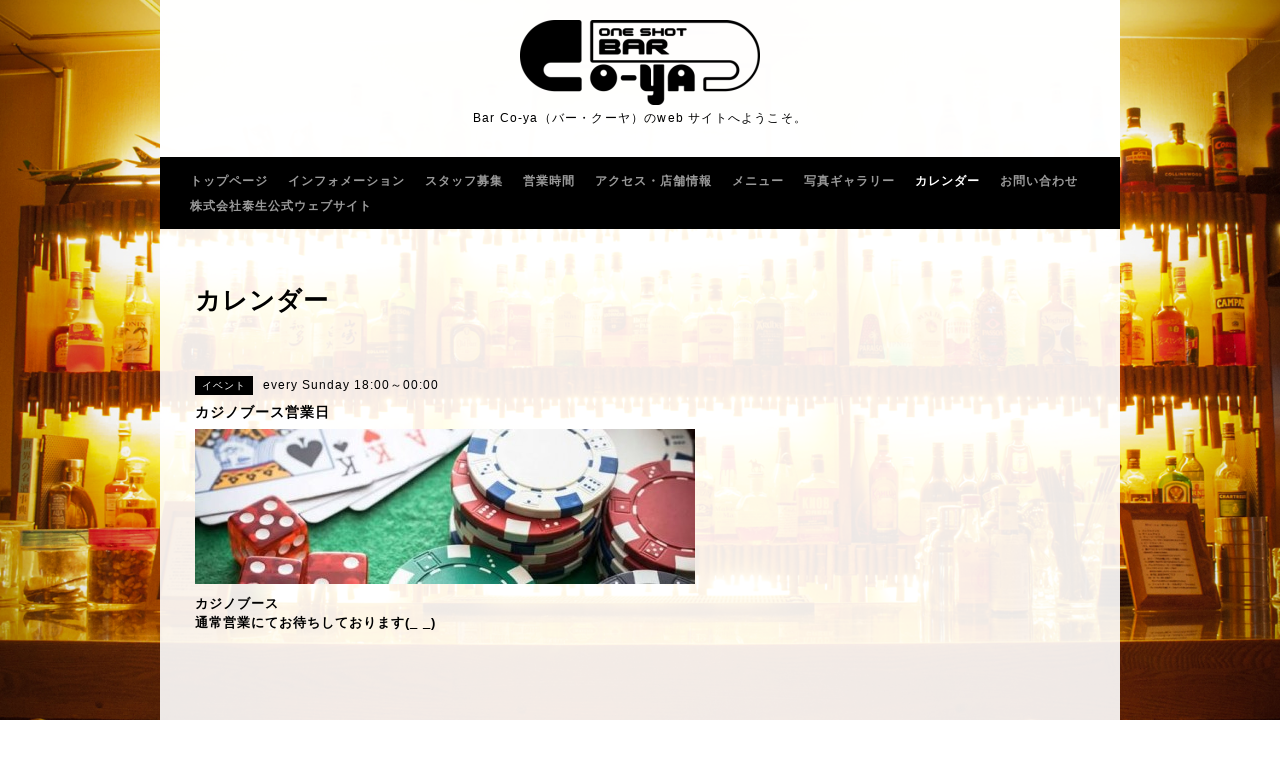

--- FILE ---
content_type: text/html; charset=utf-8
request_url: https://co-ya.net/calendar/1471996
body_size: 4021
content:
<!DOCTYPE html PUBLIC "-//W3C//DTD XHTML 1.0 Transitional//EN" "http://www.w3.org/TR/xhtml1/DTD/xhtml1-transitional.dtd">
<html xmlns="http://www.w3.org/1999/xhtml" xml:lang="ja" lang="ja">
<head>
<meta http-equiv="content-type" content="text/html; charset=utf-8" />
<title>カジノブース営業日 - 東京都 杉並区 荻窪のBar Co-ya （バー・クーヤ）Official Web Site </title>
<meta name="viewport" content="width=device-width, initial-scale=1, maximum-scale=1, user-scalable=yes" />
<meta name="keywords" content="カジノバー,バー,ダイニングバー,イタリアン,おつまみ,テキサスホールデム, ポーカー,ブラックジャック,リングゲーム,マルチサテライト,ダーツ, 安心,お一人様," />
<meta name="description" content="カジノブース通常営業にてお待ちしております(_ _)" />
<meta property="og:title" content="東京都 杉並区 荻窪のBar Co-ya （バー・クーヤ）Official Web Site " />
<meta property="og:image" content="https://cdn.goope.jp/42389/161024202047euuw.png" />
<meta property="og:site_name" content="東京都 杉並区 荻窪のBar Co-ya （バー・クーヤ）Official Web Site " />
<meta http-equiv="content-style-type" content="text/css" />
<meta http-equiv="content-script-type" content="text/javascript" />
<link rel="shortcut icon" href="//cdn.goope.jp/42389/161016180642-58034322a6a47.ico" />
<link rel="alternate" type="application/rss+xml" title="東京都 杉並区 荻窪のBar Co-ya （バー・クーヤ）Official Web Site  / RSS" href="/feed.rss" />
<style type="text/css" media="all">@import "/style.css?279460-1590394719";</style>
<script type="text/javascript" src="/assets/jquery/jquery-1.9.1.min.js"></script>
<script type="text/javascript" src="/js/tooltip.js"></script>
<script type="text/javascript" src="/assets/colorbox/jquery.colorbox-min.js"></script>
<script type="text/javascript" src="/assets/jscrollpane/jscrollpane.js"></script>
<script type="text/javascript" src="/assets/bgstretcher/bgstretcher.js"></script>
<script type="text/javascript" src="/assets/responsiveslides/responsiveslides.min.js"></script>
<script type="text/javascript" src="/assets/footerfixed/footerfixed.js"></script>

<script>
    $(document).ready(function(){
        $("#main").find(".thickbox").colorbox({rel:'thickbox',maxWidth: '98%'});
    });
</script>



</head>
    <body id="calendar" class="smartphone">
        <div id="wrapper" class="bg_slide">
            <div id="wrapper_inner">

                    <div class="shop_title">
                            <div class="shop_rss"><a href="/feed.rss"><img src="/img/icon/rss2.png" /></a></div>
                            <div class="shop_tel">Tel&nbsp;/&nbsp;03-3398-9556</div>              
                    </div>

                    <div class="site_title">
                            <h1 class="site_logo"><a href="https://co-ya.net"><img src='//cdn.goope.jp/42389/161024202047euuw_m.png' alt='東京都 杉並区 荻窪のBar Co-ya （バー・クーヤ）Official Web Site ' /></a></h1>
                            <div class="site_description site_description_smartphone">Bar Co-ya（バー・クーヤ）のweb サイトへようこそ。</div>
                    </div>

      
         
      <!-- END top -->

        <!-- ナビゲーション部分ここから // -->
        <script>
        $(function(){
            $(".menubtn").click(function(){
                $("#navi_inner").slideToggle(1000);
                });
            });
        </script>

        <div id="navi">
            <div class="menubtn">MENU ▼</div>
            <div id="navi_inner">
                <ul>
                    
                    <li><a href="/"  class="navi_top">トップページ</a></li>
                    
                    <li><a href="/info"  class="navi_info">インフォメーション</a></li>
                    
                    <li><a href="/recruit"  class="navi_recruit">スタッフ募集</a></li>
                    
                    <li><a href="/free/hours"  class="navi_free free_111371">営業時間</a></li>
                    
                    <li><a href="/about"  class="navi_about">アクセス・店舗情報</a></li>
                    
                    <li><a href="/menu"  class="navi_menu">メニュー</a></li>
                    
                    <li><a href="/photo"  class="navi_photo">写真ギャラリー</a></li>
                    
                    <li><a href="/calendar"  class="navi_calendar active">カレンダー</a></li>
                    
                    <li><a href="/contact"  class="navi_contact">お問い合わせ</a></li>
                    
                    <li><a href="http://taiseigroup.co.jp/" target="_blank" class="navi_links links_44178">株式会社泰生公式ウェブサイト</a></li>
                    
                </ul>
            <br class="clear" />
            </div>
        </div>
        <!-- // ナビゲーション部分ここまで -->
        <div class="under_navi"></div>

        <div id="contents">
            <div id="contents_inner">

                <ul class="sub_navi_side">
                      
                      
                      
                      
                      
                      
                      
                      
                      
                      
                      
                      
                      
                      
                      
                      
                      
                      
                      
                      
                      
                </ul>

        <!-- メイン部分ここから -->
        <div id="main">
            <div id="main_inner">

    

    

    

    
    <!----------------------------------------------

      ページ：カレンダー

    ---------------------------------------------->
    <h2 class="page_title">カレンダー</h2>

    


    
      <div class="schedule_detail">
        <div>
        <span class="schedule_detail_category">イベント</span>&nbsp; <span class="schedule_detail_date">every Sunday 18:00～00:00</span>
        </div>
        <div class="schedule_detail_title">
          カジノブース営業日
        </div>
        <div class="schedule_detail_body">
          <a href='//cdn.goope.jp/42389/170305183901-58bbdcb54f391.jpg' class='thickbox'><img src='//cdn.goope.jp/42389/170305183901-58bbdcb54f391_l.jpg' alt='IMG_0140.JPG'/></a>
          <p><strong>カジノブース</strong></p>
<p><strong>通常営業にてお待ちしております(_ _)</strong></p>
          <br class="clear" />
        </div>
      </div>
    

    


    


    


    


    

    
    
  </div>
  </div>
  <!-- // メイン部分ここまで -->
        </div>
    </div>
    <!-- // contentsここまで -->
       <!-- フッター部分ここから // -->
        <div id="footer">
        <div id="footer_inner">
    <!-- BEGIN top -->
    <!----------------------------------------------

          ページ：トップ

     ---------------------------------------------->

    <script type="text/javascript">
    $(document).ready(function(){

      var imgs = [];

      $(".slideshow_img").each(function(index, element) {
      imgs.push(element.src);
      });

      if (imgs.length == 0) {
           imgs = [
          "/img/theme_salon2/salon2_slide_img_2.jpg",
          "/img/theme_salon2/salon2_slide_img_3.jpg",
          "/img/theme_salon2/salon2_slide_img_1.jpg",
          ];
      }

    //  Initialize Backgound Stretcher
    $('.bg_slide').bgStretcher({
          images:imgs,
          maxWidth: 1500,
          imageWidth: 1024,
          imageHeight: 768,
          nextSlideDelay: ,
          slideShowSpeed: 'slow',
          transitionEffect: 'fade',
          sequenceMode: 'normal',
          anchoringImg: 'center center',
          anchoring: 'center center'
    });
    });
    </script>

<!-- TOPの背景イメージ読み込みのためのスライド画像 // -->
<div class="bgstretcher_img">
 
</div>
                <script type="text/javascript">
                    $(window).on('ready load', function() {
                        $('.top_info_message,.welcome_area_message').jScrollPane();
                    });
                </script>


                <div id="welcome_info_area" class="clearfix">
                    <div class="welcome_info_area_inner">
                    			<!-- <div class="price_link"><a href="http://co-ya.net/free/beginner#price_area">料金表はこちら</a></div> -->
                              <div class="welcome_area">
                                  <h2 class="welcome_area_title">Welcome</h2>
                                  <div class="welcome_area_message welcome_area_message_smartphone"><div></div></div>
                              </div>
                              
                    </div>
                </div>
                

         <script type="text/javascript">
    $(window).on('ready load', function() {
        $('.today_area').jScrollPane();
    });
     </script>
              <!-- サイドバー部分ここから // -->
              <div id="sidebar">
                  <div id="sidebar_inner" class="clearfix">

                       <!-- ナビゲーションパーツここから // -->
                        <div class="navi_parts_smartphone">
                        <div id="social_widgets">
<div  id="widget_facebook_like" class="social_widget">
<div style="text-align:left;padding-bottom:10px;">
<iframe src="//www.facebook.com/plugins/like.php?href=https%3A%2F%2Fco-ya.net&amp;width&amp;layout=button_count&amp;action=like&amp;show_faces=false&amp;share=true&amp;height=21&amp;appId=837439917751931" scrolling="no" frameborder="0" style="border:none; overflow:hidden; height:21px;" allowTransparency="true"></iframe>
</div>
</div>
<div id="widget_facebook_follow" class="social_widget social_widget_facebook_likebox">
<div style="text-align:left;padding-bottom:10px;">
  <iframe src="https://www.facebook.com/plugins/page.php?href=https%3A%2F%2Fwww.facebook.com%2F210267772727738&tabs&width=340&height=70&small_header=true&adapt_container_width=true&hide_cover=true&show_facepile=false&appId" width="340" height="70" style="border:none;overflow:hidden;width:100%;" scrolling="no" frameborder="0" allowTransparency="true"></iframe>
</div>
</div>

</div>

                        </div>
                       <!-- // ナビゲーションパーツここまで -->

                <div class="today_area today_area_smartphone">
                      <div class="today_title">2026.01.20 Tuesday</div>
                          
                  </div>

        <div class="counter_area counter_area_smartphone">
            <div class="counter_title">カウンター</div>
            <div class="counter_today">
            Today&nbsp;:&nbsp;<span class="num">114</span>
            </div>
            <div class="counter_yesterday">
            Yesterday&nbsp;:&nbsp;<span class="num">1124</span>
            </div>
            <div class="counter_total">
            Total&nbsp;:&nbsp;<span class="num">739751</span>
            </div>
        </div>

        <div class="qr_area qr_area_smartphone">
            <div class="qr_title">携帯サイト</div>
            <div class="qr_img"><img src="//r.goope.jp/qr/co-ya"width="100" height="100" /></div>
        </div>

</div>
</div>

<!-- // サイドバー部分ここまで -->

                    <!-- // コピーライト部分ここから -->
                    <div id="footer_copyright">
                          <div id="footer_copyright_inner">
                              <!--  スマホ用店舗名表示部分 -->
                              <div class="shop_title_footer clearfix">
                                  <div class="shop_info_footer">
                                      <div class="shop_rss_footer"><a href="/feed.rss"><img src="/img/icon/rss2.png" /></a></div>
                                      <div class="shop_name_footer">Bar Co-ya (バー・クーヤ)&nbsp; </div>
                                  </div>
                                  <div class="shop_tel_footer">03-3398-9556</div>
                              </div>
                              <!--  スマホ用店舗名表示部分ここまで -->
                              <div>
                                  <div class="copyright copyright_smartphone">&copy;2026 <a href="https://co-ya.net">Bar Co-ya (バー・クーヤ)</a>. All Rights Reserved.
                                  </div>

                                  <div class="powered_wrap powered_smartphone">
                                    <span class="powered">
                                      Powered by <a href="https://goope.jp/">グーペ</a> / <a href="https://admin.goope.jp/">Admin</a>
                                    </span>
                                    <span class="social_wrap">
                                      
                                      
                                      <a href="https://www.facebook.com/210267772727738" target="_blank">
                                        <span class="icon-facebook"></span>
                                      </a>
                                           

                                      
                                      <a href="https://www.instagram.com/bar_coya/" target="_blank">
                                        <span class="icon-instagram"></span>
                                      </a>
                                                    
                                    </span>  
                                  </div>

                              </div>
                         </div>
                    </div>
                    <!-- // コピーライト部分ここまで -->
            </div>
            </div>
            <!-- // フッター部分ここまで -->

        <!-- wrapper_innerここまで -->
        </div>
    <!--  wrapperここまで -->
    </div>


<script>
  (function(i,s,o,g,r,a,m){i['GoogleAnalyticsObject']=r;i[r]=i[r]||function(){
  (i[r].q=i[r].q||[]).push(arguments)},i[r].l=1*new Date();a=s.createElement(o),
  m=s.getElementsByTagName(o)[0];a.async=1;a.src=g;m.parentNode.insertBefore(a,m)
  })(window,document,'script','https://www.google-analytics.com/analytics.js','ga');

  ga('create', 'UA-85667206-1', 'auto');
  ga('send', 'pageview');

</script>

</body>
</html>


--- FILE ---
content_type: text/css; charset=utf-8
request_url: https://co-ya.net/style.css?279460-1590394719
body_size: 10995
content:
/* -----------------------------------------

  Goope Style / Salon2

----------------------------------------- */
/* -----------------------------------------
カラーCSS読み込み
----------------------------------------- */



/* ---------------------------------

 reset CSS

--------------------------------- */

html,div,span,object,iframe,h1,h2,h3,h4,h5,h6,p,blockquote,pre,abbr,address,cite,code,del,dfn,em,img,ins,kbd,q,samp,small,strong,sub,sup,var,b,i,dl,dt,dd,ol,ul,li,fieldset,form,label,legend,table,caption,tbody,tfoot,thead,tr,th,td,article,aside,canvas,details,figcaption,figure,footer,header,hgroup,menu,nav,section,summary,time,mark,audio,video{margin:0;padding:0;outline:0;font-size:100%;vertical-align:baseline;background:transparent}
iframe,fieldset,img {border:0;}
article,aside,details,figcaption,figure,footer,header,hgroup,menu,nav,section{display:block}
nav ul{list-style:none}
blockquote,q{quotes:none}
blockquote:before,blockquote:after,q:before,q:after{content:none}
a{margin:0;padding:0;font-size:100%;vertical-align:baseline;background:transparent}
ins{background-color:#ff9;color:#000;text-decoration:none}
mark{background-color:#ff9;color:#000;font-style:italic;font-weight:bold}
del{text-decoration:line-through}
abbr[title],dfn[title]{border-bottom:1px dotted;cursor:help}
hr{display:block;height:1px;border:0;border-top:1px solid #ccc;margin:1em 0;padding:0}
input,select{vertical-align:middle}

/* --------------------------------------

  clear

--------------------------------------- */

br.clear {
  font-size: 0;
  line-height: 0;
  clear: both;
  }

.clearfix:after {
  content: ".";
  display: block;
  height: 0;
  visibility: hidden;
  clear: both;
  }

/* --------------------------------------

  HTML再定義

--------------------------------------- */

html {
  height:100%;
  }

body {
  background: #ffffff  url(/img/theme_salon2/salon2_bg_img.jpg) repeat center top fixed;
  font: 13px  arial,helvetica,"ＭＳ Ｐゴシック", "hiragino kaku gothic pro", "ヒラギノ角ゴ pro w3", "メイリオ", meiryo, "ＭＳ Ｐゴシック";
  letter-spacing: 1px;
  word-wrap: break-word;
  word-break: break-all;
  height: 100%;
  width: 100%;
  margin: 0 auto;
  background-image: url("//cdn.goope.jp/42389/161010153507-57fb369bcfc30.jpg");
  background-position: center bottom;
  background-repeat: no-repeat;
  background-attachment: fixed;
  background-size: cover;
}



html>body #wrapper {
  width: 960px;
  margin: 0 auto;
  height: auto !important; /*IE6対策*/
  height:100%; /*IE6対策*/
  min-height: 100%;
  background-image: url(/img/theme_salon2/white_09.png);
  background-repeat :repeat;
  }

*html body #wrapper {
  margin: 0 35px;
  background-color: #ffffff;
  filter:progid:DXImageTransform.Microsoft.AlphaImageLoader(src='/img/theme_salon2/white_09.png', sizingMethod='scale');
  }

/* --- トップページのみ --- */
body#top div#wrapper {
  width: 100%;
  height:auto !important; /*IE6対策*/
  height:100%; /*IE6対策*/
  min-height: 100%;
  background-image: none;
  background-color: #000000;
  }
/* --- トップページのみ --- */

div#wrapper_inner {
  height: auto;
  margin: 0 auto;
  }

body#top div#wrapper_inner {
  height: auto;
  margin: 0 auto;
  }

br.clear {
  font-size: 0;
  line-height: 0;
  clear: both;
  }

div#contents {
  margin: 0 auto;
  padding-bottom: 50px;
  width: 960px;
  }

div#contents_inner {
  overflow:hidden;
  margin: 0 35px;
  }

/* --- トップページのみ --- */
body#top div#contents {
  margin: 0 auto;
  width: 100%;
  padding-bottom: 0px;
  }
body#top div#contents_inner {
  margin: 0;
  }
/* --- トップページのみ --- */

div#header_inner {
  margin: 0;
  }

div#main {
  float:right;
  }

/* --- Main float none area--- */
body#free div#main,
body#staff div#main,
body#reservation div#main,
body#coupon div#main,
body#contact div#main,
body#calendar div#main,
body#about div#main {
  float: none;
  }
/* --- Main float none area--- */

/* --- トップページのみ --- */
body#top div#main {
  float: none;
  }
/* --- トップページのみ --- */

#main_inner {
  margin: 0;
  }

.navi_parts_detail {
  text-align: left;
  }

.rslides {
  display: none;
  }

#social_widgets {
  padding: 30px 0 20px;
}    

/* --------------------------------------
  リンク
--------------------------------------- */

a:link {
  color: #000000;
  text-decoration: none;
  }

a:visited {
  color: #000000;
  text-decoration: none;
  }

a:hover {
  color: #bcbcbc;
  text-decoration: none;
  }

a:active {
  color: #000000;
  text-decoration: none;
  outline: none;
  }

/* --------------------------------------
  ヘッダー
  --------------------------------------- */

.shop_title {
  width: 960px;
  position: relative;
  top: 10px;
  margin: 0 auto;
  text-align: right;
  }

.shop_rss {
  margin: 3px 35px 0 6px;
  float: right;
  display: none;
}



.shop_tel {
  color: #000000;
  margin: 2px 0 0 6px;
  font-size: 13px;
  letter-spacing: 0.1em;
  float: right;
  display: none;
}



/* --------------------------------------
  ソーシャルアイコン
  --------------------------------------- */

@font-face {
    font-family: 'icomoon';
    src: url('/css/social-icon-fonts/social-icon.eot?3koa62');
    src: url('/css/social-icon-fonts/social-icon.eot?3koa62#iefix') format('embedded-opentype'),
         url('/css/social-icon-fonts/social-icon.ttf?3koa62') format('truetype'),
         url('/css/social-icon-fonts/social-icon.woff?3koa62') format('woff'),
         url('/css/social-icon-fonts/social-icon.svg?3koa62#icomoon') format('svg');
    font-weight: normal;
    font-style: normal;
}

[class^="icon-"], [class*=" icon-"] {
    /* use !important to prevent issues with browser extensions that change fonts */
    font-family: 'icomoon' !important;
    speak: none;
    font-style: normal;
    font-weight: normal;
    font-variant: normal;
    text-transform: none;
    line-height: 1;

    /* Better Font Rendering =========== */
    -webkit-font-smoothing: antialiased;
    -moz-osx-font-smoothing: grayscale;
}

.icon-instagram:before {
    content: "\e900";
}

.icon-facebook:before {
    content: "\e901";
    margin-right: 2px;
}

.icon-twitter:before {
    content: "\e902";
    margin-right: 2px;     
}

.header_social_wrap {
  font-size: 16px;
  float: left;  
  margin: 0 0 0 35px;
}  

/* --------------------------------------
  ページタイトル
--------------------------------------- */

#main h2.page_title {
  color: #000000;
  font-size: 25px;
  font-weight: bolder;
  text-align: left;
  margin: 0 0 0 -225px;
  _margin: 0;
  padding: 0 0 60px 0;
  }

/* ---   サイドナビがないページ用 ---*/
body#free  #main h2.page_title,
body#staff  #main h2.page_title,
body#reservation  #main h2.page_title,
body#coupon  #main h2.page_title,
body#contact  #main h2.page_title,
body#about #main h2.page_title {
  margin: 0 !important;
  }
 /* ---   サイドナビがないページ用 ---*/

/* ---   カレンダーページにのみ適用---*/
body#calendar #main h2.page_title  {
  margin: 0 0 20px 0;
  padding: 0 0 40px 0;
  }
/* ---   カレンダーページにのみ適用 ---*/

/* --------------------------------------
  ナビゲーション
--------------------------------------- */

.menubtn {
  display: none;
  }

body #navi {
  width: 960px;
  _width: 1000px;/*IE6対策*/
  margin-bottom: 55px;
  background-repeat :repeat;
  }

html>body #navi {
  background-image: url(/img/theme_salon2/black_09.png);
  background: #000000;
  }

*html body #navi {
  filter:progid:DXImageTransform.Microsoft.AlphaImageLoader(src='/img/theme_salon2/black_09.png', sizingMethod='scale');
  }

/* --- トップページのみ --- */
body#top #navi {
  width: 100%;
  position: static;
  margin: 0;
  _position: absolute;/*IE6対策*/
  }
/* --- トップページのみ --- */

#navi_inner {
  display: block;
  padding: 0 0 10px 0;
  width: 960px;
  margin: 0 auto;
  overflow: hidden;
  }

#navi_inner ul {
  list-style-type: none;
  padding: 12px 0 0;
  margin: 0 10px;
  line-height: 25px;
  position: relative;
  left: 50%;
  float: left;
  }

#navi_inner ul li {
  font-weight: bolder;
  position: relative;
  left: -50%;
  float: left;
  }

#navi_inner ul li a {
  display: block;
  padding: 0 10px 0;
  color: #9a9a9a;
  font-size: 12px;
  text-decoration: none;
  }

#navi_inner ul li a:hover {
  color: #ffffff;
  }

html>body #navi ul li .active {
  color: #ffffff;
  }

/* スマホ用サブナビを非表示 */
#navi ul.sub_navi {
  display: none !important;
  }

/* PC用サブナビ */
.sub_navi_side {
  float: left;
  font-size: 12px;
  width: 200px;
  position: relative;
  padding: 0;
  top: 100px;
  }

.sub_navi_side ul.sub_navi {
  padding: 0;
  }

body#free  .sub_navi_side,
body#staff  .sub_navi_side,
body#reservation  .sub_navi_side,
body#coupon  .sub_navi_side,
body#contact  .sub_navi_side,
body#about .sub_navi_side,
body#calendar .sub_navi_side {
  display: none;
  }

ul.sub_navi_side li {
  }

ul.sub_navi_side li a {
  margin-bottom: 1px;
  padding: 0 15px 8px 15px;
  display: block;
  color: #000000;
  font-weight: bold;
  text-decoration: underline;
  }

ul.sub_navi_side li a:hover {
  color: #bcbcbc;
  }

/* フリーページナビゲーション用 */

.free_area {
  line-height: 1.5;
  }

body .site_title {
  width: 960px;
  margin: 0 auto ;
  *margin: -20px auto 0; /* IE6,IE7のみ */
  text-align: center;
  padding: 10px 0 30px 0;
  background-repeat : repeat;
  }

html>body .site_title {
  background-image: url(/img/theme_salon2/white_09.png);
  }

*html body .site_title {
  filter:progid:DXImageTransform.Microsoft.AlphaImageLoader(src='/img/theme_salon2/white_09.png', sizingMethod='scale');
  }

/* --- トップページのみ --- */
body#top .site_title {
  width: 100%;
  }
/* --- トップページのみ --- */

h1.site_logo {
  width: 960px;
  margin: 0 auto;
  font-weight: bold;
  font: 45px  futura,Arial,Helvetica,"ＭＳ Ｐゴシック", "Hiragino Kaku Gothic Pro", "ヒラギノ角ゴ Pro W3", "メイリオ", Meiryo, "ＭＳ Ｐゴシック";
  padding: 10px 0 5px 0;
  }

.site_description {
  width: 960px;
  color: #000000;
  letter-spacing: 0.1em;
  margin: 0 auto;
  font: 12px  futura,arial,helvetica,"ＭＳ Ｐゴシック", "hiragino kaku gothic pro", "ヒラギノ角ゴ pro w3", "メイリオ", meiryo, "ＭＳ Ｐゴシック";
}



body#top .under_navi {
  padding-bottom: 590px;
  }

h1.site_logo a:visited {
  text-decoration: underline;
  }

h1.site_logo a:hover {
  text-decoration: underline;
  }

h1.site_logo a:active {
  text-decoration: underline;
  }

/* --------------------------------------

  サイドバー
--------------------------------------- */

#sidebar {
  width: 960px;
  margin: 0 auto;
  }

#sidebar_inner {
  margin: 0 35px;
  }

/* ナビパーツ */
div#navi_parts {
  font-size: 12px;
  margin: 0 50px 0 0;
  padding: 20px 0;
  float: left;
  color: #ffffff;
  }

.navi_parts_detail {
  float: left;
  margin: 0 20px 0 0;
  }

/* social button */
.social_widget {
  margin: 5px 0 0;
}

/* today */
.today_area {
  display: none;
  margin: 20px 40px 20px 0;
  font-size: 12px;
  padding: 0 40px 0 0;
  float: left;
  height: 140px;
  color: #ffffff;
  border-right: 1px solid #464646;
}



.today_area a:link {
  text-decoration: underline;
  }

.today_area a:visited {
  text-decoration: underline;
  }

.today_area a:hover {
  text-decoration: underline;
  }

.today_area a:active {
  text-decoration: underline;
  }

.today_title {
  font-weight: bolder;
  }

.today_schedule {
  margin: 10px 0 0 0;
  padding: 0px;
  }

.today_schedule a {
  color: #ffffff;
  }

/* カウンター */

.counter_area {
  display: none;
  float: left;
  margin: 20px 40px 20px 0;
  padding: 0 40px 0 0;
  height: 140px;
  border-right: 1px solid #464646;
  color: #ffffff;
}



.counter_title {
  font-size: 12px;
  font-weight: bolder;
  margin-bottom: 10px;
  }

.counter_today {
  margin: 0 0 7px 1px;
  }

.counter_today span.num {
  font-weight: bolder;
  }

.counter_yesterday {
  margin: 0 0 7px 1px;
  }

.counter_yesterday span.num {
  font-weight: bolder;
  }

.counter_total {
  margin: 0 0 0 1px;
  }

.counter_total span.num {
  font-weight: bolder;
  }

/* QRコード */

.qr_area {
  display: none;
  float: left !important;
  margin: 20px 40px 20px 0 !important;
  padding: 0 40px 0 0 !important;
  height: 140px !important;
  border-right: 1px solid #464646 !important;
}



.qr_title {
  margin-bottom: 10px;
  font-size: 12px;
  font-weight: bolder;
  }

.qr_img {
  }

/* --------------------------------------
  フッター
--------------------------------------- */

html>body #footer {
  clear: both;
  margin: 0 auto;
  width: 960px;
  color: #ffffff;
  background-image: url(/img/theme_salon2/black_08.png);
  background-repeat: repeat;
  }

*html body #footer {
  clear: both;
  margin: 0 auto;
  width: 960px;
  color: #ffffff;
  background-repeat :repeat;
  filter:progid:DXImageTransform.Microsoft.AlphaImageLoader(src='/img/theme_salon2/black_08.png', sizingMethod='scale');
  }

/* --- トップページのみ --- */
html>body#top #footer {
  width: 100%;
  }
*html body#top #footer {
  width: 100%;
  }
/* --- トップページのみ --- */

div#footer_copyright {
  width: 100%;
  height: 40px;
  background-color: #000000;
  }

div#footer_copyright_inner {
  width: 960px;
  margin: 0  auto;
  }

.shop_title_footer{
  display: none;
  }

.copyright {
  margin: 14px 0 0 35px;
  float: left;
  font-size: 12px;
}



.powered_wrap {
  margin: 12px 35px 0 0;
  float: right;
  font-size: 12px;
  }  

.powered {
  display: none;
}



.powered a:link,
.copyright a:link {
  color: #ffffff;
  text-decoration: none;
  }

.powered a:visited,
.copyright a:visited {
  color: #ffffff;
  text-decoration: none;
  }

.powered a:hover,
.copyright a:hover {
  color: #ffffff;
  text-decoration: none;
  }

.powered a:active,
.copyright a:active {
  color: #ffffff;
  text-decoration: none;
  }

/* --------------------------------------
  ソーシャルアイコン
--------------------------------------- */

@font-face {
    font-family: 'icomoon';
    src: url('/css/social-icon-fonts/social-icon.eot?3koa62');
    src: url('/css/social-icon-fonts/social-icon.eot?3koa62#iefix') format('embedded-opentype'),
         url('/css/social-icon-fonts/social-icon.ttf?3koa62') format('truetype'),
         url('/css/social-icon-fonts/social-icon.woff?3koa62') format('woff'),
         url('/css/social-icon-fonts/social-icon.svg?3koa62#icomoon') format('svg');
    font-weight: normal;
    font-style: normal;
}

[class^="icon-"], [class*=" icon-"] {
    /* use !important to prevent issues with browser extensions that change fonts */
    font-family: 'icomoon' !important;
    speak: none;
    font-style: normal;
    font-weight: normal;
    font-variant: normal;
    text-transform: none;
    line-height: 1;

    /* Better Font Rendering =========== */
    -webkit-font-smoothing: antialiased;
    -moz-osx-font-smoothing: grayscale;
}

.icon-instagram:before {
    content: "\e900";
}

.icon-facebook:before {
    content: "\e901";
    margin-right: 2px;
}

.icon-twitter:before {
    content: "\e902";
    margin-right: 2px;     
}

.social_wrap {
  font-size: 16px;
  margin: 0 0 0 15px;
}     

.social_wrap a:link {
  color: #ffffff;
  text-decoration: none;
  }

.social_wrap a:visited {
  color: #ffffff;
  text-decoration: none;
  }

.social_wrap a:hover {
  color: #ffffff;
  text-decoration: none;
  }

.social_wrap a:active {
  color: #ffffff;
  text-decoration: none;
  } 

/* --------------------------------------
  トップ
--------------------------------------- */

/* --トップ以外のwelcomeエリアを見えなくする-- */
body#info #welcome_info_area ,
body#photo #welcome_info_area ,
body#menu #welcome_info_area ,
body#calendar #welcome_info_area ,
body#about #welcome_info_area ,
body#contact #welcome_info_area ,
body#coupon #welcome_info_area ,
body#reservation #welcome_info_area ,
body#staff #welcome_info_area ,
body#free #welcome_info_area  {
  display: none;
  }

#welcome_info_area {
  color: #ffffff;
  width: 100%;
  padding-top: 20px;
  }

.welcome_info_area_inner {
  width: 960px;
  margin: 0 auto;
  }

.welcome_area {
  height: 100px;
  width: 410px;
  float: left;
  margin-left: 35px;
  padding: 0 0 0 0;
  line-height: 1.5;
  margin-top: 0px;
  }

.welcome_area_title {
  font-size: 17px;
  font-weight: normal;
  margin: 0 0 10px 0;
  }

.welcome_area_message {
  font-size: 11px;
  height: 50px;
  }

.top_info_area {
  float: right;
  width: 410px;
  margin-right: 35px;
  list-style-type: none;
  }

.top_info_title {
  font-size: 17px;
  font-weight: normal;
  padding: 0 0 0 0;
  margin: 0 0 10px 0;
  text-align: left;
  }

.top_info_message {
  font-size: 11px;
  height: 50px;
  }

.top_info_message li a {
  color: #ffffff;
  font-size: 11px;
  margin: 0 0 5px 0;
  text-decoration: underline;
  }

.top_info_date{
  margin-right: 10px;
  }

/* --------------------------------------
  インフォメーション
--------------------------------------- */

.info_area {
  width: 650px;
  margin: 0 0 32px 0;
  }

.info {
  width: 650px;
  padding:0 1px;
  margin: 0 0 25px 0;
  }

.info_photo {
  padding: 0 1px;
  margin: 0 0 15px 0;
  }

.info_photo img {
  }

.info_date {
  color: #000000;
  font-size: 12px;
  margin: 0 0 4px 0;
  padding: 0 1px 0 1px;
  }

.info_title {
  padding: 0;
  font-size: 17px;
  font-weight: bolder;
  margin: 0 0 10px 0;
  }

.info_body {
  color: #000000;
  padding: 0 1px 30px 1px;
  border-bottom: 1px dotted #343434;
  line-height: 1.5;
  }

.info_area a:hover {
  text-decoration: underline;
  }

/* --------------------------------------
  カレンダー
--------------------------------------- */

.calendar_area {
  margin: 0 0 35px 0;
  width: 100%;
  }

.calendar_area a:link {
  text-decoration: underline;
  }

.calendar_area a:visited {
  text-decoration: underline;
  }

.calendar_area a:hover {
  text-decoration: underline;
  }

.calendar_area  a:active {
  text-decoration: underline;
  }

.calendar_header {
    color: #000000;
  margin: 0 0 50px 0;
  font-size: 13px;
  text-align: center;
  font-weight: bolder;
  }

.calendar_header a {
  margin: 0 12px;
  font-size: 13px;
  text-align: center;
  font-weight: normal;
  }

.table_calendar th {
  text-align: center;
  font-size: 10px;
  border-bottom: 1px solid #848484;
  padding: 0 0 5px 0;
  }

.table_calendar th.sun {
  color: #ff3355;
  }

.table_calendar th.sat {
  color: #0250d0;
  }

.table_calendar td {
  border-bottom: 1px solid #848484;
  border-left: 1px solid  #848484;
  width: 14%;
  height: 100px;
  text-align: center;
  padding: 0 0 5px 0;
  }

.table_calendar td img {
  padding: 20px;
  }

.table_calendar td img:hover {
  border: 2px solid  #848484;
  padding: 18px;
  }

.table_calendar td.sun {
  }

.table_calendar td.sat {
  border-right: 1px solid  #848484;
  }

.table_calendar td p.day {
  font-size: 14px;
  line-height: 14px;
  margin: 2px 5px 0 5px;
  padding: 0;
  text-align: right;
  }

.table_calendar td.sun p.day {
  color: #ff3355;
  }

.table_calendar td.sat p.day {
  color: #0250d0;
  }

.schedule {
  margin: 0 0 20px 0;
  }

.schedule a:link {
  text-decoration: underline;
  }

.schedule a:visited {
  text-decoration: underline;
  }

.schedule a:hover {
  text-decoration: underline;
  }

.schedule a:active {
  text-decoration: underline;
  }

.schedule_date {
  font-weight: bolder;
  font-size: 17px;
  margin: 0 0 12px 0;
  padding: 0 0 6px 0;
  border-bottom: 1px dotted #343434;
  }

.schedule ul {
  list-style: none;
  margin: 0 0 40px 0;
  }

.schedule ul li {
  margin: 0 0 10px 0;
  line-height: 20px;
  }

.schedule_category {
  padding: 5px 7px;
  margin:0 10px 0 0;
  font-size: 10px;
  background-color: #000000;;
  color: #ffffff;
  }

.schedule_time {
  font-weight: bolder;
  }

.schedule_title {
  font-weight: bolder;
  }

.schedule_detail {
  width: 650px;
  margin: 0 0 36px 0;
  padding: 0 0 8px 0;
  padding: 0 0 8px 0;
  }

.schedule_detail_date {
  font-size: 12px;
  color: #000000;
  }

.schedule_detail_category {
  padding: 4px 7px;
  margin: 0 0 8px 0;
  font-size: 10px;
  background-color: #000000;
  color: #ffffff;
  }

.schedule_detail_title {
  color: #000000;
  font-weight: bolder;
  font-size: 14px;
  margin: 10px 0 3px 0;
  }

.schedule_detail_body {
  line-height: 1.5;
  color: #000000;
  }

.schedule_detail_body img {
  margin: 4px 0 10px 0;
  }

/* --------------------------------------
  メニュー
--------------------------------------- */

.menu_area {
  width:650px;
  margin: 0 0 40px 0;
  }

.menu_list {
  margin: 0 0 50px 0;
  }

.menu_category {
  margin: 0 0 25px 0;
  padding: 0 0 10px;
  font-weight: bolder;
  font-size: 17px;
  border-bottom: 1px dotted #343434;
  }

.menu_title {
  font-size: 15px;
  font-weight: bolder;
  line-height: 24px;
  padding:0 1px;
  }

.menu {
  margin: 0 0 15px 0;
  }

.menu_price {
  color:  #000000;
  font-size: 14px;
  font-weight: bolder;
  line-height: 24px;
  margin: 0 0 3px 0;
  padding:0 1px;
  }

.menu_body {
  clear: both;
  width: 100%;
  color: #000000;
  margin: 0;
  padding: 0 1px;
  line-height: 1.5;
  }

.menu_body img {
  float: left;
  margin: 0 10px 20px 0;
  padding:0 1px;
  }

.menu_body p img {
  float: none;
  }

.menu_area a:link {
  text-decoration: underline;
  }

a:visited {
  text-decoration: underline;
  }

.menu_area a:hover {
  text-decoration: underline;
  }

.menu_area a:active {
  text-decoration: underline;
  }

/* --------------------------------------
  フォトギャラリー
--------------------------------------- */

.album_title {
  color: #000000;
  margin: 0 0 25px 0;
  padding: 0 0 10px;
  font-weight: bolder;
  font-size: 17px;
  border-bottom: 1px dotted #343434;
  }

.photo_area {
  width: 650px;
  margin: 0 0 32px 0;
  }

.album {
  margin: 0 0 30px 0;
  padding: 0 0 0 15px;
  }

.album:last-child {
  padding: 0 0 15px 15px;
  }

.photo_thumb {
  float: left;
  margin: 0 15px 15px 0;
  }

.photo {
  width: 100%;
  margin: 0 5px 25px 0;
  }

.photo_image {
  margin: 0 0 10px 0;
  padding:0 1px;
  }

.photo_date {
  color: #000000;
  text-align: left;
  margin-bottom: 4px;
  padding:0 1px 0 1px;
  }

.photo_title {
  color: #000000;
  font-size: 15px;
  font-weight: bolder;
  margin: 0 0 10px 0;
  padding:0 1px;
  }

.photo_body {
  color: #6a6a6a;
  padding: 0 1px 25px 1px;
  border-bottom: 1px dotted #343434;
  line-height: 1.5;
  }

.photo_area a:hover {
  text-decoration: underline;
  }

/* --------------------------------------
  クーポン
--------------------------------------- */

.coupon_area a:link {
  text-decoration: underline;
  }

.coupon_area a:visited {
  text-decoration: underline;
  }

.coupon_area a:hover {
  text-decoration: underline;
  }

.coupon_area a:active {
  text-decoration: underline;
  }

.coupon_area {
  margin-bottom: 40px;
  }

.coupon {
  padding: 0;
  margin-bottom: 20px;
  }

.coupon_image img {
  float: left;
  margin: 0 25px 25px 0;
  }

.coupon_qr {
  width: 110px;
  }

.coupon_title {
  font-weight: bolder;
  margin-bottom: 10px;
  font-size: 17px;
  }

.coupon_body {
  float: left;
  }

.coupon_body ul {
  color: #000000;
  font-weight: bolder;
  margin-bottom: 10px;
  }

.coupon_body ul li {
  list-style-type: none;
  }

.coupon_print {
  font-weight: bolder;
  }

/* --------------------------------------
  店舗情報
--------------------------------------- */

.about_area {
  }

.map {
  width: 100%;
  height: 100%;
  margin: 0 0 25px 0;
  padding: 0;
  background: #ffffff;
  }

.detail {
  margin: 0 0 10px 0;
  }

.table_detail {
  float: right;
  width: 100%;
  border-top: 1px solid #a3a3a3;
  background-image: url(/img/theme_salon2/white_65.png);
  }

.table_detail th {
  width:150px;
  text-align: center;
  white-space: nowrap;
  padding: 15px 15px;
  border-bottom: 1px solid #a3a3a3;
  border-left: 1px solid #a3a3a3;
  }

.table_detail td {
  width: 350px;
  color: #000000;
  padding: 15px 15px;
  border-bottom: 1px solid #a3a3a3;
  border-left: 1px solid #a3a3a3;
  border-right: 1px solid #a3a3a3;
  }

/* --------------------------------------
  お問い合わせ
--------------------------------------- */

.contact_area {
  font-weight: bolder;
  margin: 0 0 15px 0;
  display: block;
  clear: both;
  overflow: hidden;
  line-height: 17px;
  }

.contact_wrapper {
  float: right;
  }

.contact_message {
  margin: 0 0 40px 0;
  font-size: 15px;
  line-height: 23px;
  }

.contact_area label {
  margin: 0 0 5px 0;
  }

.contact_area input {
  margin: 0 5px 0 0;
  font-size: 14px;
  padding: 5px;
  vertical-align: middle;
  }

.contact_area textarea {
  font-size: 14px;
  }

.contact_name {
  width: 500px;
  }

.contact_email {
  width: 500px;
  }

.contact_tel {
  width: 500px;
  }

.contact_body {
  height: 150px;
  width: 512px;
  }

.contact_area .button_area {
  text-align: right;
  }

.contact_area .button {
  color: #434343;
  background-color: #b4b4b4;
  background: -moz-linear-gradient(
  top,
  #eeeeee 0%,
  #b4b4b4);
background: -webkit-gradient(
  linear, left top, left bottom,
  from(#eeeeee),
  to(#b4b4b4));
-moz-border-radius: 4px;
-webkit-border-radius: 4px;
border-radius: 4px;
border: 1px solid #b4b4b4;
-moz-box-shadow:
  0px 2px 2px rgba(000,000,000,0.5),
  inset 0px 0px 1px rgba(255,255,255,1);
-webkit-box-shadow:
  0px 2px 2px rgba(000,000,000,0.5),
  inset 0px 0px 1px rgba(255,255,255,1);
box-shadow:
  0px 2px 2px rgba(000,000,000,0.5),
  inset 0px 0px 1px rgba(255,255,255,1);
  cursor: pointer;
  font-size: 14px;
  font-weight: bolder;
  margin: 10px 0;
  padding: 11px 30px;
  width: 518px;
 }

.contact_small {
  width: 100px;
  }

.contact_medium {
  width: 200px;
  }

.contact_large {
  height: 100px;
  width: 500px;
  }

.checkbox {
  display: block;
  clear: both;
  padding: 0 0 5px 0;
  }

.checkbox input {
  display: inline;
  float: left;
  font-size: 14px;
  margin: 0 5px 0 0;
  padding: 5px;
  width: 13px;
  border: none;
  }

.checkbox label {
  display: block;
  width: 460px;
  float: left;
  margin: 0 0 5px 0;
  }

.radio {
  display: block;
  clear: both;
  padding: 5px 0 5px 3px;
  }

.radio input {
  display: inline;
  float: left;
  font-size: 14px;
  margin: 0 5px 0 0;
  padding: 5px;
  width: 13px;
  border: none;
  }

.radio span {
  display: block;
  width: 460px;
  float: left;
  margin: 0 0 5px 0;
  }

.personal_info {
  float: left;
  width: 320px;
  font-weight: bolder;
  margin: 1px 0 34px 0;
  font-size: 12px;
  }

.personal_info_txt {
  margin: 8px 0 0 0;
  color: #000000;
  font-weight: normal;
  line-height: 150%;
  }

/* --------------------------------------
    予約ページ
--------------------------------------- */

.reservation_area {
  font-weight: bolder;
  margin: 0 0 15px 0;
  display: block;
  clear: both;
  overflow: hidden;
  line-height: 17px;
  }

.reservation_message {
  margin: 0 0 40px 0;
  font-size: 15px;
  line-height: 23px;
  }

.reservation_form .reservation_area label {
  margin: 0 0 5px 0;
  }

.reservation_form .reservation_area input {
  margin: 0 5px 0 0;
  font-size: 14px;
  padding: 5px;
  vertical-align: middle;
  }

.reservation_form .reservation_area textarea {
  margin: 0;
  font-size: 14px;
  padding: 5px;

  }
.reservation_form .reservation_name {
  width: 500px;
  }

.reservation_form .reservation_email {
  width: 500px;
  }

.reservation_form .reservation_tel {
  width: 500px;
  }

.reservation_form .reservation_memo {
  width: 500px;
  height: 100px;
  }

.reservation_area .button_area {
  text-align: left;
  }

.reservation_area .button {
  color: #434343;
  background-color: #b4b4b4;
  background: -moz-linear-gradient(
  top,
  #eeeeee 0%,
  #b4b4b4);
background: -webkit-gradient(
  linear, left top, left bottom,
  from(#eeeeee),
  to(#b4b4b4));
-moz-border-radius: 4px;
-webkit-border-radius: 4px;
border-radius: 4px;
border: 1px solid #b4b4b4;
-moz-box-shadow:
  0px 2px 2px rgba(000,000,000,0.5),
  inset 0px 0px 1px rgba(255,255,255,1);
-webkit-box-shadow:
  0px 2px 2px rgba(000,000,000,0.5),
  inset 0px 0px 1px rgba(255,255,255,1);
box-shadow:
  0px 2px 2px rgba(000,000,000,0.5),
  inset 0px 0px 1px rgba(255,255,255,1);
  cursor: pointer;
  font-size: 14px;
  font-weight: bolder;
  margin: 10px 0;
  padding: 11px 30px;
  width: 514px;
  }

.reservation_form .reservation_small {
  width: 200px;
  }

.reservation_form .reservation_medium {
  width: 200px;
  }

.reservation_form .reservation_large {
  height: 200px;
  width: 500px;
  }

.reservation_info .reservation_tel_number {
  background: url(/img/menu/tel.gif) no-repeat 0 0;
  font-family: Arial #6a6a6a;
  font-size: 16px;
  font-weight: bolder;
  padding: 3px 5px 5px 30px;
  }

.reservation_info .reservation_tel_time {
  border: 1px solid #DD6669;
  padding: 10px;
  }

.reservation_list .reservation_title {
  font-size: 14px;
  font-weight: bolder;
  line-height: 24px;
  padding: 10px 0;
  }

 .reservation_area a:link {
  text-decoration: underline;
  }

.reservation_area a:visited {
  text-decoration: underline;
  }

.reservation_area a:hover {
  text-decoration: underline;
  }

.reservation_area a:active {
  text-decoration: underline;
  }

.reservation_course_body img {
  margin: 5px 0 0 0;
  }

.reservation_course_body p {
  font-weight: normal;
  color: #6a6a6a;
  margin: 10px 0;
  }

/* --------------------------------------
  pager
--------------------------------------- */

.pager {
  text-align: center;
  white-space: nowrap;
  padding: 5px 0;
  font-size: 12px;
  line-height: 16px;
  font-family: Arial;
  }

.pager a {
  margin: 0 2px;
  padding: 3px 5px;
  }

.pager a:link {
  color: #6a6a6a;
  text-decoration: underline;
  }

.pager a:visited {
  color: #6a6a6a;
  text-decoration: underline;
  }

.pager a:hover {
  color: #6a6a6a;
  text-decoration: underline;
  }

.pager a:active {
  text-decoration: underline;
  }

.pager a.next {
  margin: 0 2px;
  padding: 3px 5px;
  }

.pager a.next:link {
  color: #6a6a6a;
  text-decoration: none;
  }

.pager a.next:visited {
  color: #6a6a6a;
  text-decoration: none;
  }

.pager a.next:hover {
  color: #6a6a6a;
  text-decoration: none;
  }

.pager a.next:active {
  text-decoration: none;
  }

.pager a.chk {
  margin: 0 2px;
  padding: 5px 7px;
  background: #000000;
  color: #ffffff;
  text-decoration: none;
  }

/*--------------------------------
  AutoPagerize
--------------------------------*/

.autopagerize_page_element {
  clear: both;
  }

#hr {
  border: none;
  margin-top: 20px;
  }

.autopagerize_link {
  margin-bottom: 20px;
  }

/* --------------------------------------
  WYSIWYGスタイル
--------------------------------------- */
      
.welcome_area_message li,
.info_body li,
.photo_body li,
.menu_body li,
.schedule_detail_body li,
.free_area li {
  list-style-type: disc; 
  list-style-position: inside
} 

.welcome_area_message ol li,
.info_body ol li,
.photo_body ol li,
.menu_body ol li,
.schedule_detail_body ol li,
.free_area ol li {
  list-style-type: decimal;
  list-style-position: inside  
}    

/* --------------------------------------
  tooltip
--------------------------------------- */

.hotspot {
  cursor: pointer;
  }

#tt {
  position: absolute;
  display: block;
  background: url(/img/tooltip/tt_left.gif) top left no-repeat;
  }

#tttop {
  display: block;
  height: 5px;
  margin-left: 5px;
  background: url(/img/tooltip/tt_top.gif) top right no-repeat;
  overflow: hidden;
  }

#ttcont {
  display: block;
  padding: 2px 12px 3px 7px;
  margin-left: 5px;
  background: #ccc;
  color: #333;
  font-size: 10px;
  line-height: 16px;
  }

#ttcont div.schedule_title {
  font-size: 13px;
  }

#ttcont div.schedule_body {
  font-size: 11px;
  }

#ttbot {
  display: block;
  height: 5px;
  margin-left: 5px;
  background: url(/img/tooltip/tt_bottom.gif) top right no-repeat;
  overflow: hidden;
  }


/* --------------------------------------
  colorbox
--------------------------------------- */

/* --------------------------------------
  colorbox
--------------------------------------- */

#colorbox, #cboxOverlay, #cboxWrapper{position:absolute; top:0; left:0; z-index:9999; overflow:hidden;}
#cboxOverlay{position:fixed; width:100%; height:100%;}
#cboxMiddleLeft, #cboxBottomLeft{clear:left;}
#cboxContent{position:relative;}
#cboxLoadedContent{overflow:auto; -webkit-overflow-scrolling: touch;}
#cboxTitle{margin:0;}
#cboxLoadingOverlay, #cboxLoadingGraphic{position:absolute; top:0; left:0; width:100%; height:100%;}
#cboxPrevious, #cboxNext, #cboxClose, #cboxSlideshow{cursor:pointer;}
.cboxPhoto{float:left; margin:auto; border:0; display:block; max-width:none;}
.cboxIframe{width:100%; height:100%; display:block; border:0;}
#colorbox, #cboxContent, #cboxLoadedContent{box-sizing:content-box; -moz-box-sizing:content-box; -webkit-box-sizing:content-box;}

/*
    User Style:
    Change the following styles to modify the appearance of ColorBox.  They are
    ordered & tabbed in a way that represents the nesting of the generated HTML.
*/
#cboxOverlay{background:#fff;}
#colorbox{outline:0;}
    #cboxContent{margin-top:32px; overflow:visible; background:#000;}
        .cboxIframe{background:#fff;}
        #cboxError{padding:50px; border:1px solid #ccc;}
        #cboxLoadedContent{background:#000; padding:1px;}
        #cboxLoadingGraphic{background:url(/img/theme_simple2/loading.gif) no-repeat center center;}
        #cboxLoadingOverlay{background:#000;}
        #cboxTitle{position:absolute; top:-22px; left:0; color:#000;}
        #cboxCurrent{position:absolute; top:-22px; right:205px; text-indent:-9999px;}

        /* these elements are buttons, and may need to have additional styles reset to avoid unwanted base styles */
        #cboxPrevious, #cboxNext, #cboxSlideshow, #cboxClose {border:0; padding:0; margin:0; overflow:visible; text-indent:-9999px; width:20px; height:20px; position:absolute; top:-20px; background:url(/img/theme_simple2/controls.png) no-repeat 0 0;}

        /* avoid outlines on :active (mouseclick), but preserve outlines on :focus (tabbed navigating) */
        #cboxPrevious:active, #cboxNext:active, #cboxSlideshow:active, #cboxClose:active {outline:0;}
        #cboxPrevious{background-position:0px 0px; right:44px;}
        #cboxPrevious:hover{background-position:0px -25px;}
        #cboxNext{background-position:-25px 0px; right:22px;}
        #cboxNext:hover{background-position:-25px -25px;}
        #cboxClose{background-position:-50px 0px; right:0;}
        #cboxClose:hover{background-position:-50px -25px;}
        .cboxSlideshow_on #cboxPrevious, .cboxSlideshow_off #cboxPrevious{right:66px;}
        .cboxSlideshow_on #cboxSlideshow{background-position:-75px -25px; right:44px;}
        .cboxSlideshow_on #cboxSlideshow:hover{background-position:-100px -25px;}
        .cboxSlideshow_off #cboxSlideshow{background-position:-100px 0px; right:44px;}
        .cboxSlideshow_off #cboxSlideshow:hover{background-position:-75px -25px;}

/* --------------------------------------
jscrollpane
--------------------------------------- */

.jspContainer {
  overflow: hidden;
  position: relative;
  }

.jspPane {
  padding: 0px !important;
  position: absolute;
  }

.jspPane p {
  -webkit-margin-before: 0em;
  -webkit-margin-after: 0em;
  }

.jspVerticalBar {
  position: absolute;
  top: 0;
  right: 0px;
  width: 5px;
  height: 100%;
  background: red;
  }

.jspHorizontalBar {
  position: absolute;
  bottom: 0;
  left: 0;
  width: 100%;
  height: 16px;
  background: red;
  }

.jspVerticalBar *,
.jspHorizontalBar * {
  margin: 0;
  padding: 0;
  }

.jspCap {
  display: none;
  }

.jspHorizontalBar .jspCap {
  float: left;
  }

.jspTrack {
  background-color: #000000;
  position: relative;
  }

.jspDrag {
  background: #ffffff;
  position: relative;
  top: 0;
  left: 0;
  cursor: pointer;
  }

.jspHorizontalBar .jspTrack,
.jspHorizontalBar .jspDrag {
  float: left;
  height: 100%;
  }

.jspArrow {
  background: #50506d;
  text-indent: -20000px;
  display: block;
  cursor: pointer;
  }

.jspArrow.jspDisabled {
  cursor: default;
  background: #80808d;
  }

.jspVerticalBar .jspArrow {
  height: 16px;
  }

.jspHorizontalBar .jspArrow {
  width: 16px;
  float: left;
  height: 100%;
  }

.jspVerticalBar .jspArrow:focus {
  outline: none;
  }

.jspCorner {
  background: #eeeef4;
  float: left;
  height: 100%;
  }

/* Yuk! CSS Hack for IE6 3 pixel bug :( */
* html .jspCorner {
   margin: 0 -3px 0 0;
   }

/* --------------------------------------
  bgstretcher
--------------------------------------- */

body#top .bgstretcher_img img{
  display:none;
  }

.bgstretcher-area {
  text-align: left;
 }

.bgstretcher,
.bgstretcher UL,
.bgstretcher UL LI {
  position: absolute;
  top: 0;
  left: 0;
  }

.bgstretcher UL,
.bgstretcher UL LI {
  margin: -1px 0 0 0;
  padding: 0;
  list-style: none;
  }

.bgstretcher {
  background: black;
  overflow: hidden;
  width: 100%;
  min-width: 1000px !important;
  position: fixed;
  z-index: 1;
  _position: absolute; /*IE6 doesn't support fixed positioning*/
  top: 0;
  left: 0;
  }

body#info .bgstretcher,
body#photo .bgstretcher,
body#menu .bgstretcher,
body#calendar .bgstretcher,
body#free .bgstretcher,
body#staff .bgstretcher,
body#reservation .bgstretcher,
body#coupon .bgstretcher,
body#contact .bgstretcher,
body#about .bgstretcher   {
  display: none  !important;
  }


/* --------------------------------------
  For IE6
--------------------------------------- */

* html .info {
  margin: 0 0 40px 0;
  }

* html .table_calendar td a.hotspot {
  display: block;
  width: 26px;
  height: 26px;
  border: 2px solid #a3a3a3;
  cursor: hand;
  }

  /* -----------------------------------------

タブレット端末対策
※ 幅960px以下のデバイスには、下記のスタイルが継承されます。

----------------------------------------- */

@media screen and (max-width: 960px) {
/* --- トップページのみ --- */
body#top div#wrapper  {
  width: 1000px;
  }
/* --- トップページのみ --- */
}

  /* -----------------------------------------

Smart Phone
※ 幅600px以下のデバイスには、下記のスタイルが継承されます。

----------------------------------------- */

@media screen and (max-width: 600px) {

html {
  height: auto;
  }

body .smartphone {
  width: 100%;
  font-size: 13px;
  height: auto;
  margin: 0;
  }

img {
  max-width: 100%;
  height: auto;
  border: none;
  }

table {
  width: 100% !important;
  }

html>body #wrapper  {
padding: 0;
  width: 100%;
  height:auto;
  min-height: auto;
  background-image: none;
  background-color: rgba(255, 255, 255, 0.9);
  }

/* --- トップページのみ --- */
body#top div#wrapper  {
  width: 100%;
  position: relative;
  height: auto;
  min-height: auto;
  background-color: rgba(255, 255, 255, 0.9);
  }
/* --- トップページのみ --- */

div#wrapper_inner {
  margin: 0 20px;
  }

body#top div#wrapper_inner {
  margin: 0 20px;
  }

div#contents {
  margin: 0;
  padding-bottom: 0px;
  width: 100%;
  background-color: rgba(255, 255, 255, 0);
  }

div#contents_inner {
  overflow:hidden;
  margin: 0;
  }

/* --- トップページのみ --- */
body#top div#contents {
  margin: 0;
  width: 100%;
  padding-bottom: 0px;
  }
body#top div#contents_inner {
  height: 0;
  margin: 0;
  }
/* --- トップページのみ --- */

div#main {
  margin: 0 0 40px;
  float: none;
  width: 100%;
  }

div#main_inner {
  margin:  0 0 50px 0;
  }

#header {
  padding: 0;
  }

#header_inner {
  margin: 0;
  }

/* --------------------------------------
  ヘッダー
  --------------------------------------- */

.shop_title {
  width: 100%;
  }

.shop_rss {
  display: none;
  }

.shop_tel {
  display: none;
  }

.header_social_wrap {
  margin: 0;
}    

html>body .site_title {
  margin: 0 auto;
  width: 100%;
  text-align: center;
  padding: 30px 0 5px;
  background-image: none;
  background-color: rgba(255, 255, 255, 0);
  }

/* --- トップページのみ --- */
html>body#top .site_title {
  padding: 30px 0 18px;
  width: 100%;
  }
/* --- トップページのみ --- */

h1.site_logo {
  width: 100%;
  font-weight: bold;
  font: 40px  'futura' !important;
  padding-top: 0;
  text-align: center;
  margin: 0;
  }

.site_description_smartphone {
  width: 100%;
  color: #000000;
  letter-spacing: 0.1em;
  margin-left: 3px;
  padding-bottom: 25px;
  font: 12px  'futura';
  }

/* --------------------------------------
  ページタイトル
--------------------------------------- */

#main h2.page_title {
  color: #000000;
  font-size: 20px;
  vertical-align: top;
  font-weight: bolder;
  text-align: left;
  margin: 0 0 5px 0 !important;
  padding: 0 0 10px !important;
  }

/* ---   サイドナビがないページ用 ---*/
body#free  #main h2.page_title,
body#staff  #main h2.page_title,
body#reservation  #main h2.page_title,
body#coupon  #main h2.page_title,
body#contact  #main h2.page_title,
body#about #main h2.page_title {
  margin: 0;
  }
/* ---   サイドナビがないページ用 ---*/

/* ---   カレンダーページにのみ適用---*/
body#calendar #main h2.page_title  {
  margin: 0 0 5px 0 !important;
  padding: 0 0 10px !important;
  }
/* ---   カレンダーページにのみ適用 ---*/

/* --------------------------------------
  ナビゲーション
--------------------------------------- */

.menubtn {
  cursor: pointer;
  padding: 12px 20px;
  font-size: 14px;
  font-weight: bolder;
  color: #ffffff;
  background-color: #000000;
  display: block;
  }

body #navi {
  margin: 0 0 60px 0 !important;
  width: 100%;
  height: auto;
  background-image: none;
  position: static;
  }

html>body #navi {
  background-color: rgba(0,0,0,0);
  background-image: none;
  }

/* --- トップページのみ --- */
body#top #navi {
  margin: 0 0 20px 0 !important;
  width: 100%;
  height: auto;
  background-color: rgba(0,0,0,0.0);
  position: static;
  }
/* --- トップページのみ --- */

#navi_inner {
  display: none;
  padding: 0;
  width: auto;
  margin: 0 ;
  overflow: hidden;
  position: relative;
  }

#navi_inner ul {
  list-style-type: none;
  padding: 0;
  line-height: 25px;
  margin: 0;
  position: static;
  left: auto;
  float: none;
  border-top: 1px solid #343434;
  }

#navi_inner ul li {
  font-weight: bolder;
  position: relative;
  left: auto;
  float: none;
  }

html>body #navi ul li a {
  color: #000000;
  height: 100%;
  display: block;
  margin: 0;
  padding: 15px 20px;
  font-size: 14px;
  text-decoration: none;
  background-size: 30px 18px;
  background-image: url(/img/theme_salon2/navi_arrow_black.png);
  background-repeat: no-repeat;
  background-position: right center;
  background-color: rgba(255,255,255,0.7);
  border-right: 1px solid #343434;
  border-left: 1px solid #343434;
  border-bottom: 1px solid #343434;
  }

html>body #navi ul li .active {
  display: none;
  color:#ffffff;
  background-color: #000000;
  background-size: 30px 18px;
  background-image: url(/img/theme_salon2/navi_arrow_white.png);
  background-repeat: no-repeat;
  background-position: right center;
  }

html>body #navi ul li a:hover {
  background-size: 30px 18px;
  background-image: url(/img/theme_salon2/navi_arrow_white.png);
  background-repeat: no-repeat;
  background-position: right center;
  background-color: #000000;
  color: #ffffff;
  border-right: 1px solid #343434;
  border-left: 1px solid #343434;
  border-bottom: 1px solid #343434;
  }

/*スマホ用サブナビ を表示*/
#navi ul.sub_navi {
  border: none;
  margin: 20px 0 10px 0;
  }

#navi ul.sub_navi li {
  border-bottom: none !important;
  }

#navi ul.sub_navi li a {
  display: block !important;
  margin: 0 0 15px 0;
  padding: 0 0 0 37px;
  font-size: 12px;
  background-size: 5px 10px;
  background: url(/img/theme_salon2/sub_navi_arrow_1.png) no-repeat 23px 5px;
  }

#navi ul.sub_navi li a:hover {
  color: #808080;
  background-size: 5px 10px;
  background: url(/img/theme_salon2/sub_navi_arrow_1_on.png) no-repeat 23px 5px;
  }

/* PC用サブナビ を非表示*/
.sub_navi_side {
  display: none;
  }

body#calendar .sub_navi_side {
  display: none;
  }

ul.sub_navi_side li a {
  display: none;
  }

/* フリーページナビゲーション用 */
  
    a.navi_free{
        
        
    }

    a.navi_free:hover {
        
        
    }

    body.id_111371 a.free_111371 {
        
        
    }


h1.site_logo {
  font-weight: bold;
  font: 45px  'futura';
  padding-top: 10px;
  }

h1.site_logo a:hover {
  text-decoration: underline;
  }

h1.site_logo a:active {
  text-decoration: underline;
  }

body#top .under_navi {
  padding-bottom: 0;
  }

/* --------------------------------------

  サイドバー
--------------------------------------- */

div#sidebar {
  margin: 0;
  float: none;
  width: 100%;
  }

div#sidebar_inner {
  margin: 0;
  }

.navi_parts_smartphone {
  margin: 0 20px;
}

/* ナビパーツ */
div#navi_parts  {
  font-size: 12px;
  margin: 0 auto 30px;
  float: none;
  color: #000000;
  }

.navi_parts_detail {
  float: none;
  text-align:center;
  margin: 0 0 30px 0;
  }

/* today */
.today_area_smartphone {
  width: auto !important;
  float: none;
  color: #000000;
  margin: 20px 20px 50px 20px;
  padding: 0;
  border: none;
  height: auto;
  }

.today_area_smartphone a {
  color: #000000;
  }

.today_title {
  padding: 0;
  margin: 0;
  width: 100%;
  font-weight: bolder;
  height: 36px;
  display: -moz-box;
  display: -webkit-box;
  -moz-box-align: center;
  -webkit-box-align: center;
  -moz-box-pack: center;
  -webkit-box-pack: center;
  color: #000000;
  border-top: dotted 1px #343434;
  border-bottom: dotted 1px #343434;
  }

.today_schedule {
  margin: 15px 10px 10px 10px;
  padding: 0;
  border-top: none;
  }

.today_schedule_title {
  padding-bottom: 5px;
  font-weight: bolder;
  margin: 0;
  }

/* QRコード */
.qr_area_smartphone {
  display: none;
  }

.counter_area_smartphone {
  float: none;
  font-size: 14px;
  margin: 0 20px 50px 20px;
  padding: 0;
  border-bottom: none;
  height: auto;
  border-right : none;
  color: #000000;
  }

.counter_title {
  padding: 0;
  margin: 0;
  width: 100%;
  font-weight: bolder;
  height: 36px;
  display: -moz-box;
  display: -webkit-box;
  -moz-box-align: center;
  -webkit-box-align: center;
  -moz-box-pack: center;
  -webkit-box-pack: center;
  color: #000000;
  border-top: #343434 dotted 1px;
  border-bottom: #343434 dotted 1px;
  }

.counter_today {
  margin: 15px 0 12px 10px;
  }

.counter_yesterday {
  margin: 0 0 12px 10px;
  }

.counter_total {
  margin: 0 0 0 10px;
  }

/* --------------------------------------
  フッター
--------------------------------------- */

/* --- トップページのみ --- */
html>body#top #footer {
  background-color: #ffffff;
  margin: 0 ;
  width: 100%;
  height: auto;
  position: static;
  color:#ffffff;
  }
/* --- トップページのみ --- */

html>body #footer {
  color:#ffffff;
  float: none;
  margin: 0;
  width: 100%;
  height: auto;
  background-image: none;
  background-color: rgba(0, 0, 0, 0) !important;
  }

div#footer_inner {
  margin:0 -20px;
  background-color: rgba(255,255, 255, 0);
  }

div#footer_copyright {
  border-top: none;
  padding: 20px 0 0 0;
  margin: 0;
  height: 100%;
  background-color: #000000;
  }

div#footer_copyright_inner {
  color:#ffffff;
  width: 100%;
  margin: 0  auto;
  }

div#footer_copyright  a:link {
  color:#ffffff;
  }

div#footer_copyright  a:visited {
  color: #ffffff;
  }

div#footer_copyright  a:hover {
  color: #ffffff;
  }

div#footer_copyright  a:active {
  color:#ffffff;
  }

.shop_title_footer {
  display: block;
  position: relative;
  overflow: hidden;
  padding: 8px 0;
  background-color: #212121;
  margin: 0 20px 20px;
  border-radius: 2px;
  -webkit-border-radius: 2px;
  }

.shop_info_footer {
  position: relative;
  left: 50%;
  float: left;
  padding-bottom: 10px;
  }

.shop_rss_footer {
  left: -50%;
  position: relative;
  float: left;
  margin-right: 7px;
  margin-top: 3px;
  }

.shop_name_footer {
  font-size: 14px;
  position: relative;
  left: -50%;
  float: left;
  margin-top: 1px;
  color: #ffffff;
  }

.shop_tel_footer {
  font-size: 16px;
  color:#ffffff;
  padding-top: 10px;
  border-top: 1px solid #000000;
  clear: both;
  text-align: center;
  }

div#footer_inner .shop_title_footer .shop_tel_footer a:link {
  color: #ffffff;
  text-decoration: none;
  }

div#footer_inner .shop_tel_footer a:visited {
  color: #ffffff;
  text-decoration: none;
  }

div#footer_inner .shop_tel_footer a:active {
  color: #ffffff;
  text-decoration: none;
  }

.copyright_smartphone {
  color:#ffffff;
  padding-top:  20px;
  border-top: 1px solid #343434;
  float: none;
  text-align: center;
  margin: 10px 0;
  }

.powered_smartphone {
  color:#ffffff;
  float: none;
  margin: -2px 0 0 0;
  padding-bottom: 15px;
  text-align: center;
  }

/* --------------------------------------
  ソーシャルアイコン
--------------------------------------- */

.social_wrap {
  display: block;
  margin: 20px 0 0 0;
  font-size: 20px;
}        

/* --------------------------------------
  トップ
--------------------------------------- */

.rslides {
  display: block;
  position: relative;
  list-style: none;
  overflow: hidden;
  padding: 0;
  margin: 0 0 30px 0;
  border: solid 4px #000000;
  }

.rslides li {
  width: 650px;
  }

.rslides img {
  width: 100%;
  }

.caption {
  display: block;
  position: absolute;
  z-index: 2;
  color: #ffffff;
  background: rgb(255,42,197);
  background: rgba(255,42,197,0.6);
  left: 0;
  right: 0;
  bottom: 0;
  padding: 0;
  margin: 0;
  width: 100%;
  }

.caption_txt {
  display: block;
  line-height: 27px;
  padding: 0 15px;
  }

#welcome_info_area {
  background-image: none;
  background-color: rgba(0, 0, 0, 0);
  color: #000000;
  width:100%;
  font-size: 13px;
  line-height: 20px;
  margin: 0 0 30px 0;
  }

.welcome_info_area_inner {
  width:100%;
  margin: 0;
  }

.welcome_area {
  height: auto;
  width: auto;
  float: none;
  margin: 20px 20px 20px 20px;
  padding: 0;
  }

.welcome_area_title {
  padding: 0;
  margin: 0 0 15px 0;
  width: 100%;
  font-weight: bolder;
  font-size: 14px;
  height: 36px;
  display: -moz-box;
  display: -webkit-box;
  -moz-box-align: center;
  -webkit-box-align: center;
  -moz-box-pack: center;
  -webkit-box-pack: center;
  color: #000000;
  border-top: #343434 dotted 1px;
  border-bottom: #343434 dotted 1px;
  }

.welcome_area_message_smartphone {
  font-size: 12px !important;
  height: auto;
  overflow: visible;
  margin: 0 10px;
  }

.top_info_area {
  float: none;
  width: auto;
  margin: 0 20px 0 20px;
  list-style-type: none;
  }

.top_info_title {
  padding: 0;
  margin: 0 0 15px 0;
  width: 100%;
  font-size: 14px;
  font-weight: bolder;
  height: 36px;
  display: -moz-box;
  display: -webkit-box;
  -moz-box-align: center;
  -webkit-box-align: center;
  -moz-box-pack: center;
  -webkit-box-pack: center;
  color: #000000;
  border-top: #343434 dotted 1px;
  border-bottom: #343434 dotted 1px;
  }

.top_info_message_smartphone {
  font-size: 12px !important;
  height: auto;
  overflow: visible;
  margin: 0 10px;
  }

.top_info_message li a {
  font-size: 12px !important;
  color: #000000;
  margin: 0 0 5px 0;
  }

.top_info_date {
  margin-right: 10px;
  }

/* --------------------------------------
  インフォメーション
--------------------------------------- */

.info_area {
  width: 100%;
  margin: 0 0 32px 0;
  padding-top: 38px;
  border-top: #343434 dotted 1px;
  }

.info {
  width: 100%;
  padding: 0 1px;
  margin: 0 0 25px 0;
  }

.info_title {
  font-size: 15px;
  }

.info_body {
  line-height: 20px;
  }

.info_body img {
  margin-bottom: 10px;
  }

/* --------------------------------------
  カレンダー
--------------------------------------- */

.calendar_area {
  margin: 0 0 50px 0;
  width: 100%;
  padding-top: 38px;
  border-top: #343434 dotted 1px;
  }

.calendar_area a:link {
  text-decoration: underline;
  }

.calendar_area a:visited {
  text-decoration: underline;
  }

.calendar_area a:hover {
  text-decoration: underline;
  }

.calendar_area  a:active {
  text-decoration: underline;
  }

.calendar_header {
  margin: 0 0 40px 0;
  font-size: 13px;
  text-align: center;
  font-weight: bolder;
  }

.calendar_header a {
  margin: 0 12px;
  font-size: 13px;
  text-align: center;
  font-weight: normal;
  }

.table_calendar th {
  text-align: center;
  font-size: 10px;
  border-bottom: 1px solid #848484;
  padding: 0 0 5px 0;
  }

.table_calendar th.sun {
  color: #ff3355;
  }

.table_calendar th.sat {
  color: #0250d0;
  }

.table_calendar td {
  border-bottom: 1px solid #848484;
  border-left: 1px solid  #848484;
  width: 14%;
  height: 20px !important;
  text-align: center;
  padding: 0 0 5px 0;
  }

.table_calendar td img {
  padding: 10px;
  }

.table_calendar td img:hover {
  border: 2px solid  #848484;
  padding: 18px;
  }

.table_calendar td.sun {
  }

.table_calendar td.sat {
  border-right: 1px solid  #848484;
  }

.table_calendar td p.day {
  font-size: 14px;
  line-height: 14px;
  margin: 2px 5px 0 5px;
  padding: 0;
  text-align: right;
  }

.table_calendar td.sun p.day {
  color: #ff3355;
  }

.table_calendar td.sat p.day {
  color: #0250d0;
  }

.schedule {
  margin: 0 0 20px 0;
  }

.schedule a:link {
  text-decoration: underline;
  }

.schedule a:visited {
  text-decoration: underline;
  }

.schedule a:hover {
  text-decoration: underline;
  }

.schedule a:active {
  text-decoration: underline;
  }

.schedule_date {
  font-weight: bolder;
  font-size: 14px;
  color: #000000;
  margin: 0 0 12px 0;
  padding: 0 0 6px 0;
  border-bottom: 1px dotted #343434;
  }

.schedule ul {
  list-style: none;
  margin: 0 0 40px 0;
  }

.schedule ul li {
  margin: 0 0 10px 0;
  line-height: 20px;
  }

.schedule_category {
  padding: 5px 7px;
  margin:0 10px 0 0;
  font-size: 10px;
  background-color: #000000;
  color: #ffffff;
  }

.schedule_time {
  font-weight: bolder;
  }

.schedule_title {
  font-weight: bolder;
  }

.schedule_detail {
  width: 100%;
  margin: 0 0 36px 0;
  padding: 0 0 8px 0;
  padding: 0 0 8px 0;
  }

.schedule_detail_date {
  font-size: 12px;
  color: #000000;
  }

.schedule_detail_category {
  padding: 4px 7px;
  margin: 0 0 8px 0;
  font-size: 10px;
  background-color: #000000;
  color: #ffffff;
  }

.schedule_detail_title {
  color: #000000;
  font-weight: bolder;
  font-size: 14px;
  margin: 10px 0 3px 0;
  }

.schedule_detail_body {
  color: #000000;
  }

.schedule_detail_body img {
  margin: 4px 0 10px 0;
  }

/* --------------------------------------
  メニュー
--------------------------------------- */

.menu_area {
  width: 100%;
  margin: 0 0 40px 0;
  border-bottom: #343434 dotted 1px;
  }

.menu_list {
  margin: 0 0 30px 0;
  }

.menu_category {
  margin: 0 0 25px 0;
  padding: 10px 0;
  font-weight: bolder;
  font-size: 14px;
  text-align: center;
  border-top: 1px dotted #343434;
  border-bottom: #949494 dotted 1px;
  }

.menu {
  padding: 0;
  }

.menu_body {
  clear: none;
  width: 100%;
  }

.menu_body img {
  margin: 0 0 10px 0;
  padding:0;
  float: none;
  }

/* --------------------------------------
  フォトギャラリー
--------------------------------------- */

.album_title {
  margin: 0 0 25px 0;
  padding: 10px 0;
  font-size: 14px;
  text-align: center;
  border-top: 1px dotted #343434;
  border-bottom: #343434 dotted 1px;
  }

.album {
  margin: 0;
  padding: 0 0 13px 13px;
  }

.album:last-child {
  padding: 0 0 12px 13px;
  border-bottom: #343434 dotted 1px;
  }

.album img {
  margin: 0 13px 13px 0;
  }

.photo_area {
  width: 100%;
  margin: 0 0 32px 0;
  }

.photo_thumb{
  margin: 0;
  }

.photo_date {
  color: #ffffff;
  font-size: 11px;
  text-align: left;
  margin-bottom: 4px;
  }

/* --------------------------------------
  店舗情報
--------------------------------------- */

.map {
  width: 100%;
  margin: 0;
  padding: 0;
  }

.table_detail {
  margin-bottom: 30px !important;
  }

.table_detail th {
  width:30%;
  font-size: 12px;
  }

.table_detail td {
  width: 70%;
  font-size: 12px;
  }

/* --------------------------------------
  お問い合わせ
--------------------------------------- */

.contact_wrapper {
  float: none;
  }

.contact_area input {
  width: 100%;
  box-sizing: border-box;
  -webkit-box-sizing: border-box;
  -moz-box-sizing: border-box;
  }

.contact_area textarea {
  width: 100%;
  box-sizing: border-box;
  -webkit-box-sizing: border-box;
  -moz-box-sizing: border-box;
  }

.contact_area .button_area {
  text-align: center;
  }

.contact_area .button {
  width: 100%;
  }

.contact_name {
  width: 100%;
  }

.contact_email {
  width: 100%;
  }

.contact_tel {
  width: 100%;
  }

.contact_body {
  width: 100%;
  height: 100px;
  }

.button {
  width: 100%;
  }

.contact_form {
  display: block;
  float: none;
  }

.checkbox input {
  width: 30px;
  height: 30px;
  }

.radio input {
  width: 30px;
  height: 30px;
  }

.radio span {
  display: block;
  width: 460px;
  float: left;
  margin: 0 0 5px 0;
  }

.personal_info {
  float: none;
  width: 100%;
  margin: 20px 0 20px 0;
  }

.personal_info_txt {
  font-weight: normal;
  font-size: 12px;
  }

/* --------------------------------------
    予約ページ
--------------------------------------- */

.reservation_form .reservation_area input {
  width: 100%;
  box-sizing: border-box;
  -webkit-box-sizing: border-box;
  -moz-box-sizing: border-box;
  }

.reservation_form .reservation_area textarea {
  width: 100%;
  vertical-align: middle;
  box-sizing: border-box;
  -webkit-box-sizing: border-box;
  -moz-box-sizing: border-box;
  }

.reservation_form .reservation_area .radio {
  line-height: 2.5em;
  vertical-align: bottom;
  }

 .reservation_form .reservation_area .radio input {
  display: inline;
  width: 30px;
  height: 30px;
  font-size: 14px;
  line-height: 1.1em;
  vertical-align: top;
  }

.reservation_form .reservation_area label {
  vertical-align: bottom !important;
  line-height: 1.5em;
  margin: 0;
  }

.reservation_area .button {
  width: 100%;
  }

.reservation_form .reservation_name {
  width: 100%;
  }

.reservation_form .reservation_email {
  width: 100%;
  }

.reservation_form .reservation_tel {
  width: 100%;
  }

.reservation_form .reservation_memo {
  width: 100%;
  }

.reservation_form .button_area {
  text-align: center;
  }

.reservation_area .button {
  width: 100%;
  }

/* --------------------------------------
    予約ページ
--------------------------------------- */
.free_area  {
  padding-top: 38px;
  border-top: #343434 dotted 1px;
  }

/* --------------------------------------
jscrollpane
--------------------------------------- */

.jspContainer {
  width: 100% !important;
  overflow: hidden;
  position: relative;
  }

.jspPane {
  width: 100% !important;
  padding: 20px;
  position: absolute;
  }

.jspPane p {
  width: 100% !important;
  }

.jspVerticalBar {
  display: none;
  position: absolute;
  top: 0;
  right: 0;
  width: 5px;
  height: 100%;
  background: red;
  }

.jspHorizontalBar {
  display: none;
  position: absolute;
  bottom: 0;
  left: 0;
  width: 100%;
  height: 16px;
  background: red;
  }

.jspVerticalBar *,
.jspHorizontalBar * {
  display: none;
  margin: 0;
  padding: 0;
  }

.jspCap {
  display: none;
  }

.jspHorizontalBar .jspCap {
  display: none;
  float: left;
  }

.jspTrack {
  display: none;
  background: #000000;
  position: relative;
  }

.jspDrag {
  display: none;
  background: #e4e4e4;
  position: relative;
  top: 0;
  left: 0;
  cursor: pointer;
  }

.jspHorizontalBar .jspTrack,
.jspHorizontalBar .jspDrag {
  display: none;
  float: left;
  height: 100%;
  }

.jspArrow {
  display: none;
  background: #50506d;
  text-indent: -20000px;
  display: block;
  cursor: pointer;
  }

.jspArrow.jspDisabled {
  display: none;
  cursor: default;
  background: #80808d;
  }

.jspVerticalBar .jspArrow {
  display: none;
  height: 16px;
  }

.jspHorizontalBar .jspArrow {
  display: none;
  width: 16px;
  float: left;
  height: 100%;
  }

.jspVerticalBar .jspArrow:focus {
  display: none;
  outline: none;
  }

.jspCorner {
  display:none;
  background: #eeeef4;
  float: left;
  height: 100%;
  }

/* Yuk! CSS Hack for IE6 3 pixel bug :( */
* html .jspCorner {
  display:none;
  margin: 0 -3px 0 0;
  }

/* --------------------------------------
  bgstretcher
--------------------------------------- */
#bgstretcher {
  display: none !important;
  }

.bgstretcher-area {
  }

.bgstretcher, .bgstretcher UL, .bgstretcher UL LI {
  display: none;
  }

.bgstretcher UL, .bgstretcher UL LI {
  display: none;
  }

.bgstretcher {
  display: none;
  }

}

/* --------------------------------------
  price_linkエリア
--------------------------------------- */


.price_link a {
    color: #fff;
    margin: 0 0 20px 30px;
    background: #ff0000;
    border-radius: 20px;
    padding: 10px 30px;
    font-size: 18px;
}

@media screen and (max-width: 600px) {

  .price_link {
      width: 100%;
      text-align: center;
  }

  .price_link a {
    color: #fff;
    background: #ff0000;
    border-radius: 20px;
    padding: 10px 30px;
    font-size: 18px;
    margin: 0;
  }

}


--- FILE ---
content_type: text/plain
request_url: https://www.google-analytics.com/j/collect?v=1&_v=j102&a=2114003580&t=pageview&_s=1&dl=https%3A%2F%2Fco-ya.net%2Fcalendar%2F1471996&ul=en-us%40posix&dt=%E3%82%AB%E3%82%B8%E3%83%8E%E3%83%96%E3%83%BC%E3%82%B9%E5%96%B6%E6%A5%AD%E6%97%A5%20-%20%E6%9D%B1%E4%BA%AC%E9%83%BD%20%E6%9D%89%E4%B8%A6%E5%8C%BA%20%E8%8D%BB%E7%AA%AA%E3%81%AEBar%20Co-ya%20%EF%BC%88%E3%83%90%E3%83%BC%E3%83%BB%E3%82%AF%E3%83%BC%E3%83%A4%EF%BC%89Official%20Web%20Site&sr=1280x720&vp=1280x720&_u=IEBAAEABAAAAACAAI~&jid=649071833&gjid=228452778&cid=2091388818.1768861446&tid=UA-85667206-1&_gid=1007998083.1768861446&_r=1&_slc=1&z=1739112690
body_size: -449
content:
2,cG-9JQT2SNQJP